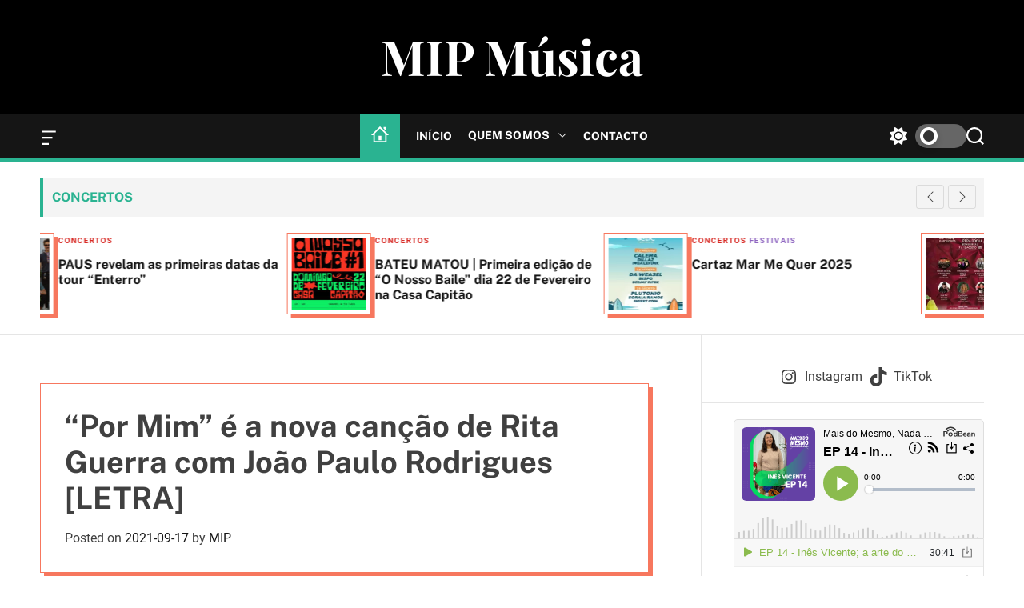

--- FILE ---
content_type: text/css; charset=utf-8
request_url: https://madeinportugalmusica.b-cdn.net/wp-content/themes/newswave/assets/css/dark-mode.css?ver=1.0.0
body_size: 980
content:
:root {
    --theme-darkmode-bg-color: #1e1e1e;
    --theme-darkmode-text-color: #fff;
    --theme-darkmode-accent-color: #066ac6;
    --theme-darkmode-accent-hover-color: #fff;
    --theme-black-color: #000;
}
/* Dark mode css
**------------------------------------------------ */
[data-theme="dark"] body,
[data-theme="dark"] body.custom-background,
[data-theme="dark"] .welcome-screen-banner,
[data-theme="dark"] .primary-menu ul,
[data-theme="dark"] .site-header .has-sticky-header.sticky-header-active,
[data-theme="dark"] .theme-offcanvas-panel,
[data-theme="dark"] .theme-search-panel,
[data-theme="dark"] .post-read-time,
[data-theme="dark"] .single-author-info-wrapper,
[data-theme="dark"] .entry-header.has-box-shadow,
[data-theme="dark"] .site-banner-section.site-banner-layout-2{
    background-color: var(--theme-darkmode-bg-color);
}
[data-theme="dark"] .newswave-archive_style_4 .newswave-bg-image {
    outline-color: var(--theme-darkmode-bg-color);  
}

[data-theme="dark"] body,
[data-theme="dark"] body.custom-background,
[data-theme="dark"] a,
[data-theme="dark"] .tab-header-list li button,
[data-theme="dark"] .sticky-article-link,
[data-theme="dark"] .theme-search-panel input.search-field {
    color: var(--theme-darkmode-text-color);
}

[data-theme="dark"] #newswave-progress-bar,
[data-theme="dark"] .trending-tags-wrapper .trending-tags-icon,
[data-theme="dark"] button,
[data-theme="dark"] .theme-button,
[data-theme="dark"] .wp-block-search__button,
[data-theme="dark"] input[type="button"],
[data-theme="dark"] input[type="reset"],
[data-theme="dark"] input[type="submit"],
[data-theme="dark"] .has-post-thumbnail .featured-media .featured-media-fullscreen,
[data-theme="dark"] .cursor-dot,
[data-theme="dark"] .cursor-dot-outline,
[data-theme="dark"] .theme-footer-panel > .theme-viewmore-link,
[data-theme="dark"] #theme-scroll-to-start{
    background-color: var(--theme-darkmode-accent-color);
}
[data-theme="dark"] button,
[data-theme="dark"] .theme-button,
[data-theme="dark"] .wp-block-search__button,
[data-theme="dark"] input[type="button"],
[data-theme="dark"] input[type="reset"],
[data-theme="dark"] input[type="submit"],
[data-theme="dark"] .theme-offcanvas-menu a:focus-visible {
    border-color: var(--theme-darkmode-accent-color);
}
[data-theme="dark"] a:hover,
[data-theme="dark"] a:focus,
[data-theme="dark"] a:active,
[data-theme="dark"] .theme-button.theme-button-transparent:hover,
[data-theme="dark"] .theme-button.theme-button-transparent:focus {
    color: var(--theme-darkmode-accent-color);
}
[data-theme="dark"] button:hover,
[data-theme="dark"] button:focus,
[data-theme="dark"] .theme-button:hover,
[data-theme="dark"] .theme-button:focus,
[data-theme="dark"] .wp-block-search__button:hover,
[data-theme="dark"] .wp-block-search__button:focus,
[data-theme="dark"] input[type="button"]:hover,
[data-theme="dark"] input[type="button"]:focus,
[data-theme="dark"] input[type="reset"]:hover,
[data-theme="dark"] input[type="reset"]:focus,
[data-theme="dark"] input[type="submit"]:hover,
[data-theme="dark"] input[type="submit"]:focus,
[data-theme="dark"] .has-post-thumbnail .featured-media .featured-media-fullscreen:hover,
[data-theme="dark"] .has-post-thumbnail .featured-media .featured-media-fullscreen:focus,
[data-theme="dark"] .trending-tags-wrapper .trending-tags-icon:hover,
[data-theme="dark"] .trending-tags-wrapper .trending-tags-icon:focus,
[data-theme="dark"] .widget-footer-panel > .theme-viewmore-link:hover,
[data-theme="dark"] .widget-footer-panel > .theme-viewmore-link:focus,
[data-theme="dark"] #theme-scroll-to-start:hover,
[data-theme="dark"] #theme-scroll-to-start:focus{
    background: var(--theme-darkmode-accent-hover-color);
    border-color: var(--theme-darkmode-accent-hover-color);
    color: var(--theme-darkmode-bg-color);
}
[data-theme="dark"] input,
[data-theme="dark"] textarea,
[data-theme="dark"] .site-topbar,
[data-theme="dark"] .theme-offcanvas-header,
[data-theme="dark"] .theme-offcanvas-menu li,
[data-theme="dark"] .single-comments-area,
[data-theme="dark"] .single-comments-area:before,
[data-theme="dark"] .single-comments-area li.comment .children li:before,
[data-theme="dark"] .single-comments-area li.pingback .children li:before,
[data-theme="dark"] .single-comments-area li.trackback .children li:before,
[data-theme="dark"] .swiper-secondary-controls,
[data-theme="dark"] #site-content,
[data-theme="dark"] .theme-widgetarea-full,
[data-theme="dark"] .theme-footer-top,
[data-theme="dark"] .newswave-archive_style_1 > article,
[data-theme="dark"] .newswave-archive_style_3 > article,
[data-theme="dark"] .has-sidebar .site #site-content .wrapper #secondary,
[data-theme="dark"] #site-content #secondary .widget,
[data-theme="dark"] .theme-widget-focus,
[data-theme="dark"] .theme-list-post,
[data-theme="dark"] .widget_recent_entries ul li,
[data-theme="dark"] .widget_recent_entries ol li,
[data-theme="dark"] .widget_categories ul li,
[data-theme="dark"] .widget_categories ol li,
[data-theme="dark"] .widget_archive ul li,
[data-theme="dark"] .widget_archive ol li,
[data-theme="dark"] .widget_meta ul li,
[data-theme="dark"] .widget_meta ol li,
[data-theme="dark"] .widget_recent_comments ul li,
[data-theme="dark"] .widget_recent_comments ol li,
[data-theme="dark"] .widget_nav_menu ul li,
[data-theme="dark"] .widget_nav_menu ol li,
[data-theme="dark"] .widget_block .wp-block-group__inner-container ul li,
[data-theme="dark"] .widget_block .wp-block-group__inner-container ol li,
[data-theme="dark"] .wp-block-tag-cloud.is-style-outline a,
[data-theme="dark"] .wp-block-search__input,
[data-theme="dark"] .widget-tab-header {
    border-color: rgba(255, 255, 255, 0.1);
}
[data-theme="dark"] .widget-title,
[data-theme="dark"] .widget_block .wp-block-group__inner-container > h2,
[data-theme="dark"] .site-section-title,
[data-theme="dark"] .theme-footer-panel > hr {
    background-color: rgba(255, 255, 255, 0.1);
}

[data-theme="dark"] .sticky-article-link,
[data-theme="dark"] .site-separator-section .article-bg-light .entry-details,
[data-theme="dark"] .site-bg-separator .article-bg-light .entry-details{
    background-color: var(--theme-black-color);
}

[data-theme="dark"] .site-separator-section {
    background-image: linear-gradient(180deg, transparent 35%, #fff 35%);
}

[data-theme="dark"] .single-author-info-area:before{
    background-color: #fff;
}